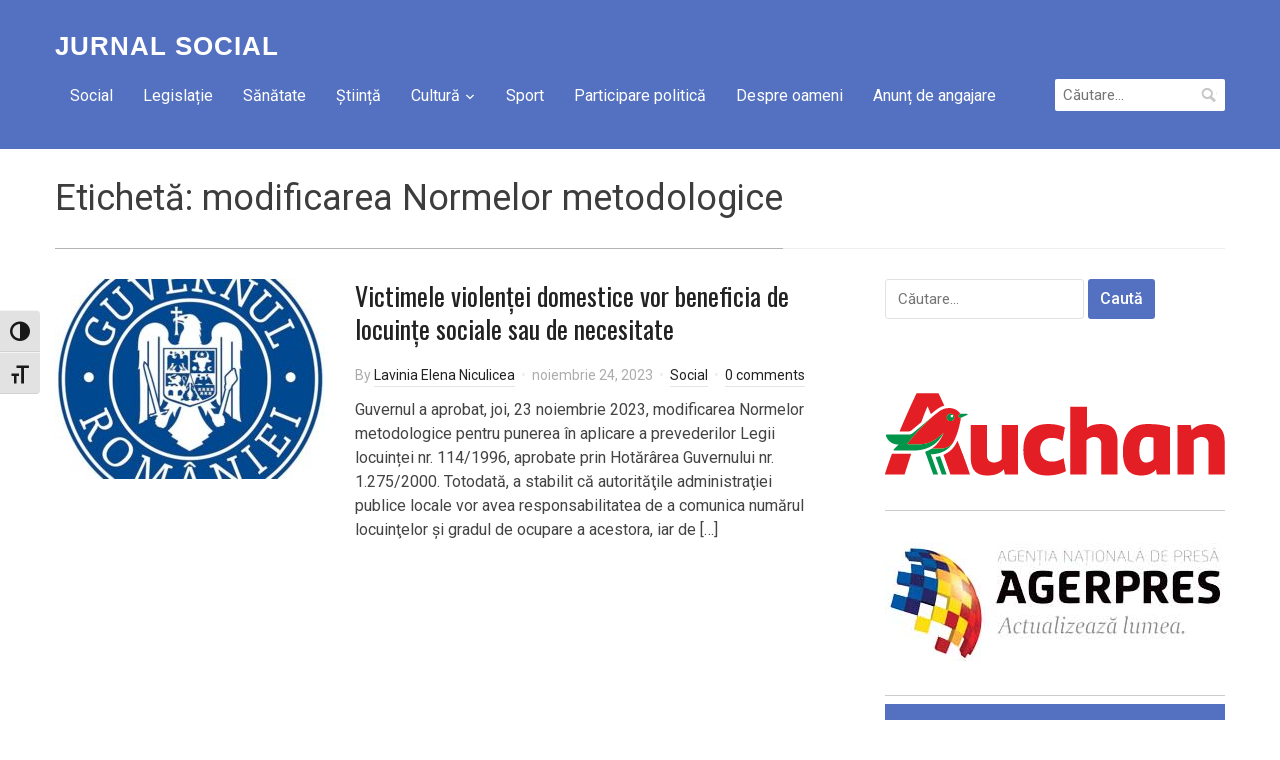

--- FILE ---
content_type: text/html
request_url: https://jurnal-social.ro/tag/modificarea-normelor-metodologice/
body_size: 12766
content:
<!DOCTYPE html>
<html lang="ro-RO">
<head>
    <meta charset="UTF-8">
    <meta name="viewport" content="width=device-width, initial-scale=1.0">
    <link rel="profile" href="http://gmpg.org/xfn/11">
    <link rel="pingback" href="https://jurnal-social.ro/xmlrpc.php">

    <meta name='robots' content='index, follow, max-image-preview:large, max-snippet:-1, max-video-preview:-1' />

	<!-- This site is optimized with the Yoast SEO plugin v26.8 - https://yoast.com/product/yoast-seo-wordpress/ -->
	<title>Arhive modificarea Normelor metodologice - Jurnal Social</title>
	<link rel="canonical" href="https://jurnal-social.ro/tag/modificarea-normelor-metodologice/" />
	<meta property="og:locale" content="ro_RO" />
	<meta property="og:type" content="article" />
	<meta property="og:title" content="Arhive modificarea Normelor metodologice - Jurnal Social" />
	<meta property="og:url" content="https://jurnal-social.ro/tag/modificarea-normelor-metodologice/" />
	<meta property="og:site_name" content="Jurnal Social" />
	<meta name="twitter:card" content="summary_large_image" />
	<script type="application/ld+json" class="yoast-schema-graph">{"@context":"https://schema.org","@graph":[{"@type":"CollectionPage","@id":"https://jurnal-social.ro/tag/modificarea-normelor-metodologice/","url":"https://jurnal-social.ro/tag/modificarea-normelor-metodologice/","name":"Arhive modificarea Normelor metodologice - Jurnal Social","isPartOf":{"@id":"https://jurnal-social.ro/#website"},"primaryImageOfPage":{"@id":"https://jurnal-social.ro/tag/modificarea-normelor-metodologice/#primaryimage"},"image":{"@id":"https://jurnal-social.ro/tag/modificarea-normelor-metodologice/#primaryimage"},"thumbnailUrl":"https://jurnal-social.ro/wp-content/uploads/2023/11/SIGLA_GUVERNULUI_ROMANIEI.jpg","breadcrumb":{"@id":"https://jurnal-social.ro/tag/modificarea-normelor-metodologice/#breadcrumb"},"inLanguage":"ro-RO"},{"@type":"ImageObject","inLanguage":"ro-RO","@id":"https://jurnal-social.ro/tag/modificarea-normelor-metodologice/#primaryimage","url":"https://jurnal-social.ro/wp-content/uploads/2023/11/SIGLA_GUVERNULUI_ROMANIEI.jpg","contentUrl":"https://jurnal-social.ro/wp-content/uploads/2023/11/SIGLA_GUVERNULUI_ROMANIEI.jpg","width":538,"height":538},{"@type":"BreadcrumbList","@id":"https://jurnal-social.ro/tag/modificarea-normelor-metodologice/#breadcrumb","itemListElement":[{"@type":"ListItem","position":1,"name":"Prima pagină","item":"https://jurnal-social.ro/"},{"@type":"ListItem","position":2,"name":"modificarea Normelor metodologice"}]},{"@type":"WebSite","@id":"https://jurnal-social.ro/#website","url":"https://jurnal-social.ro/","name":"Jurnal Social","description":"Publicația Consiliului Național al Dizabilității din România","potentialAction":[{"@type":"SearchAction","target":{"@type":"EntryPoint","urlTemplate":"https://jurnal-social.ro/?s={search_term_string}"},"query-input":{"@type":"PropertyValueSpecification","valueRequired":true,"valueName":"search_term_string"}}],"inLanguage":"ro-RO"}]}</script>
	<!-- / Yoast SEO plugin. -->


<link rel='dns-prefetch' href='//fonts.googleapis.com' />
<link rel="alternate" type="application/rss+xml" title="Jurnal Social &raquo; Flux" href="https://jurnal-social.ro/feed/" />
<link rel="alternate" type="application/rss+xml" title="Jurnal Social &raquo; Flux comentarii" href="https://jurnal-social.ro/comments/feed/" />
<link rel="alternate" type="application/rss+xml" title="Jurnal Social &raquo; Flux etichetă modificarea Normelor metodologice" href="https://jurnal-social.ro/tag/modificarea-normelor-metodologice/feed/" />
<style id='wp-img-auto-sizes-contain-inline-css' type='text/css'>
img:is([sizes=auto i],[sizes^="auto," i]){contain-intrinsic-size:3000px 1500px}
/*# sourceURL=wp-img-auto-sizes-contain-inline-css */
</style>
<link rel='stylesheet' id='dashicons-css' href='https://jurnal-social.ro/wp-includes/css/dashicons.min.css?ver=6.9' type='text/css' media='all' />
<link rel='stylesheet' id='post-views-counter-frontend-css' href='https://jurnal-social.ro/wp-content/plugins/post-views-counter/css/frontend.css?ver=1.7.3' type='text/css' media='all' />
<style id='wp-emoji-styles-inline-css' type='text/css'>

	img.wp-smiley, img.emoji {
		display: inline !important;
		border: none !important;
		box-shadow: none !important;
		height: 1em !important;
		width: 1em !important;
		margin: 0 0.07em !important;
		vertical-align: -0.1em !important;
		background: none !important;
		padding: 0 !important;
	}
/*# sourceURL=wp-emoji-styles-inline-css */
</style>
<style id='wp-block-library-inline-css' type='text/css'>
:root{--wp-block-synced-color:#7a00df;--wp-block-synced-color--rgb:122,0,223;--wp-bound-block-color:var(--wp-block-synced-color);--wp-editor-canvas-background:#ddd;--wp-admin-theme-color:#007cba;--wp-admin-theme-color--rgb:0,124,186;--wp-admin-theme-color-darker-10:#006ba1;--wp-admin-theme-color-darker-10--rgb:0,107,160.5;--wp-admin-theme-color-darker-20:#005a87;--wp-admin-theme-color-darker-20--rgb:0,90,135;--wp-admin-border-width-focus:2px}@media (min-resolution:192dpi){:root{--wp-admin-border-width-focus:1.5px}}.wp-element-button{cursor:pointer}:root .has-very-light-gray-background-color{background-color:#eee}:root .has-very-dark-gray-background-color{background-color:#313131}:root .has-very-light-gray-color{color:#eee}:root .has-very-dark-gray-color{color:#313131}:root .has-vivid-green-cyan-to-vivid-cyan-blue-gradient-background{background:linear-gradient(135deg,#00d084,#0693e3)}:root .has-purple-crush-gradient-background{background:linear-gradient(135deg,#34e2e4,#4721fb 50%,#ab1dfe)}:root .has-hazy-dawn-gradient-background{background:linear-gradient(135deg,#faaca8,#dad0ec)}:root .has-subdued-olive-gradient-background{background:linear-gradient(135deg,#fafae1,#67a671)}:root .has-atomic-cream-gradient-background{background:linear-gradient(135deg,#fdd79a,#004a59)}:root .has-nightshade-gradient-background{background:linear-gradient(135deg,#330968,#31cdcf)}:root .has-midnight-gradient-background{background:linear-gradient(135deg,#020381,#2874fc)}:root{--wp--preset--font-size--normal:16px;--wp--preset--font-size--huge:42px}.has-regular-font-size{font-size:1em}.has-larger-font-size{font-size:2.625em}.has-normal-font-size{font-size:var(--wp--preset--font-size--normal)}.has-huge-font-size{font-size:var(--wp--preset--font-size--huge)}.has-text-align-center{text-align:center}.has-text-align-left{text-align:left}.has-text-align-right{text-align:right}.has-fit-text{white-space:nowrap!important}#end-resizable-editor-section{display:none}.aligncenter{clear:both}.items-justified-left{justify-content:flex-start}.items-justified-center{justify-content:center}.items-justified-right{justify-content:flex-end}.items-justified-space-between{justify-content:space-between}.screen-reader-text{border:0;clip-path:inset(50%);height:1px;margin:-1px;overflow:hidden;padding:0;position:absolute;width:1px;word-wrap:normal!important}.screen-reader-text:focus{background-color:#ddd;clip-path:none;color:#444;display:block;font-size:1em;height:auto;left:5px;line-height:normal;padding:15px 23px 14px;text-decoration:none;top:5px;width:auto;z-index:100000}html :where(.has-border-color){border-style:solid}html :where([style*=border-top-color]){border-top-style:solid}html :where([style*=border-right-color]){border-right-style:solid}html :where([style*=border-bottom-color]){border-bottom-style:solid}html :where([style*=border-left-color]){border-left-style:solid}html :where([style*=border-width]){border-style:solid}html :where([style*=border-top-width]){border-top-style:solid}html :where([style*=border-right-width]){border-right-style:solid}html :where([style*=border-bottom-width]){border-bottom-style:solid}html :where([style*=border-left-width]){border-left-style:solid}html :where(img[class*=wp-image-]){height:auto;max-width:100%}:where(figure){margin:0 0 1em}html :where(.is-position-sticky){--wp-admin--admin-bar--position-offset:var(--wp-admin--admin-bar--height,0px)}@media screen and (max-width:600px){html :where(.is-position-sticky){--wp-admin--admin-bar--position-offset:0px}}

/*# sourceURL=wp-block-library-inline-css */
</style><style id='wp-block-paragraph-inline-css' type='text/css'>
.is-small-text{font-size:.875em}.is-regular-text{font-size:1em}.is-large-text{font-size:2.25em}.is-larger-text{font-size:3em}.has-drop-cap:not(:focus):first-letter{float:left;font-size:8.4em;font-style:normal;font-weight:100;line-height:.68;margin:.05em .1em 0 0;text-transform:uppercase}body.rtl .has-drop-cap:not(:focus):first-letter{float:none;margin-left:.1em}p.has-drop-cap.has-background{overflow:hidden}:root :where(p.has-background){padding:1.25em 2.375em}:where(p.has-text-color:not(.has-link-color)) a{color:inherit}p.has-text-align-left[style*="writing-mode:vertical-lr"],p.has-text-align-right[style*="writing-mode:vertical-rl"]{rotate:180deg}
/*# sourceURL=https://jurnal-social.ro/wp-includes/blocks/paragraph/style.min.css */
</style>
<style id='global-styles-inline-css' type='text/css'>
:root{--wp--preset--aspect-ratio--square: 1;--wp--preset--aspect-ratio--4-3: 4/3;--wp--preset--aspect-ratio--3-4: 3/4;--wp--preset--aspect-ratio--3-2: 3/2;--wp--preset--aspect-ratio--2-3: 2/3;--wp--preset--aspect-ratio--16-9: 16/9;--wp--preset--aspect-ratio--9-16: 9/16;--wp--preset--color--black: #000000;--wp--preset--color--cyan-bluish-gray: #abb8c3;--wp--preset--color--white: #ffffff;--wp--preset--color--pale-pink: #f78da7;--wp--preset--color--vivid-red: #cf2e2e;--wp--preset--color--luminous-vivid-orange: #ff6900;--wp--preset--color--luminous-vivid-amber: #fcb900;--wp--preset--color--light-green-cyan: #7bdcb5;--wp--preset--color--vivid-green-cyan: #00d084;--wp--preset--color--pale-cyan-blue: #8ed1fc;--wp--preset--color--vivid-cyan-blue: #0693e3;--wp--preset--color--vivid-purple: #9b51e0;--wp--preset--gradient--vivid-cyan-blue-to-vivid-purple: linear-gradient(135deg,rgb(6,147,227) 0%,rgb(155,81,224) 100%);--wp--preset--gradient--light-green-cyan-to-vivid-green-cyan: linear-gradient(135deg,rgb(122,220,180) 0%,rgb(0,208,130) 100%);--wp--preset--gradient--luminous-vivid-amber-to-luminous-vivid-orange: linear-gradient(135deg,rgb(252,185,0) 0%,rgb(255,105,0) 100%);--wp--preset--gradient--luminous-vivid-orange-to-vivid-red: linear-gradient(135deg,rgb(255,105,0) 0%,rgb(207,46,46) 100%);--wp--preset--gradient--very-light-gray-to-cyan-bluish-gray: linear-gradient(135deg,rgb(238,238,238) 0%,rgb(169,184,195) 100%);--wp--preset--gradient--cool-to-warm-spectrum: linear-gradient(135deg,rgb(74,234,220) 0%,rgb(151,120,209) 20%,rgb(207,42,186) 40%,rgb(238,44,130) 60%,rgb(251,105,98) 80%,rgb(254,248,76) 100%);--wp--preset--gradient--blush-light-purple: linear-gradient(135deg,rgb(255,206,236) 0%,rgb(152,150,240) 100%);--wp--preset--gradient--blush-bordeaux: linear-gradient(135deg,rgb(254,205,165) 0%,rgb(254,45,45) 50%,rgb(107,0,62) 100%);--wp--preset--gradient--luminous-dusk: linear-gradient(135deg,rgb(255,203,112) 0%,rgb(199,81,192) 50%,rgb(65,88,208) 100%);--wp--preset--gradient--pale-ocean: linear-gradient(135deg,rgb(255,245,203) 0%,rgb(182,227,212) 50%,rgb(51,167,181) 100%);--wp--preset--gradient--electric-grass: linear-gradient(135deg,rgb(202,248,128) 0%,rgb(113,206,126) 100%);--wp--preset--gradient--midnight: linear-gradient(135deg,rgb(2,3,129) 0%,rgb(40,116,252) 100%);--wp--preset--font-size--small: 13px;--wp--preset--font-size--medium: 20px;--wp--preset--font-size--large: 36px;--wp--preset--font-size--x-large: 42px;--wp--preset--spacing--20: 0.44rem;--wp--preset--spacing--30: 0.67rem;--wp--preset--spacing--40: 1rem;--wp--preset--spacing--50: 1.5rem;--wp--preset--spacing--60: 2.25rem;--wp--preset--spacing--70: 3.38rem;--wp--preset--spacing--80: 5.06rem;--wp--preset--shadow--natural: 6px 6px 9px rgba(0, 0, 0, 0.2);--wp--preset--shadow--deep: 12px 12px 50px rgba(0, 0, 0, 0.4);--wp--preset--shadow--sharp: 6px 6px 0px rgba(0, 0, 0, 0.2);--wp--preset--shadow--outlined: 6px 6px 0px -3px rgb(255, 255, 255), 6px 6px rgb(0, 0, 0);--wp--preset--shadow--crisp: 6px 6px 0px rgb(0, 0, 0);}:where(.is-layout-flex){gap: 0.5em;}:where(.is-layout-grid){gap: 0.5em;}body .is-layout-flex{display: flex;}.is-layout-flex{flex-wrap: wrap;align-items: center;}.is-layout-flex > :is(*, div){margin: 0;}body .is-layout-grid{display: grid;}.is-layout-grid > :is(*, div){margin: 0;}:where(.wp-block-columns.is-layout-flex){gap: 2em;}:where(.wp-block-columns.is-layout-grid){gap: 2em;}:where(.wp-block-post-template.is-layout-flex){gap: 1.25em;}:where(.wp-block-post-template.is-layout-grid){gap: 1.25em;}.has-black-color{color: var(--wp--preset--color--black) !important;}.has-cyan-bluish-gray-color{color: var(--wp--preset--color--cyan-bluish-gray) !important;}.has-white-color{color: var(--wp--preset--color--white) !important;}.has-pale-pink-color{color: var(--wp--preset--color--pale-pink) !important;}.has-vivid-red-color{color: var(--wp--preset--color--vivid-red) !important;}.has-luminous-vivid-orange-color{color: var(--wp--preset--color--luminous-vivid-orange) !important;}.has-luminous-vivid-amber-color{color: var(--wp--preset--color--luminous-vivid-amber) !important;}.has-light-green-cyan-color{color: var(--wp--preset--color--light-green-cyan) !important;}.has-vivid-green-cyan-color{color: var(--wp--preset--color--vivid-green-cyan) !important;}.has-pale-cyan-blue-color{color: var(--wp--preset--color--pale-cyan-blue) !important;}.has-vivid-cyan-blue-color{color: var(--wp--preset--color--vivid-cyan-blue) !important;}.has-vivid-purple-color{color: var(--wp--preset--color--vivid-purple) !important;}.has-black-background-color{background-color: var(--wp--preset--color--black) !important;}.has-cyan-bluish-gray-background-color{background-color: var(--wp--preset--color--cyan-bluish-gray) !important;}.has-white-background-color{background-color: var(--wp--preset--color--white) !important;}.has-pale-pink-background-color{background-color: var(--wp--preset--color--pale-pink) !important;}.has-vivid-red-background-color{background-color: var(--wp--preset--color--vivid-red) !important;}.has-luminous-vivid-orange-background-color{background-color: var(--wp--preset--color--luminous-vivid-orange) !important;}.has-luminous-vivid-amber-background-color{background-color: var(--wp--preset--color--luminous-vivid-amber) !important;}.has-light-green-cyan-background-color{background-color: var(--wp--preset--color--light-green-cyan) !important;}.has-vivid-green-cyan-background-color{background-color: var(--wp--preset--color--vivid-green-cyan) !important;}.has-pale-cyan-blue-background-color{background-color: var(--wp--preset--color--pale-cyan-blue) !important;}.has-vivid-cyan-blue-background-color{background-color: var(--wp--preset--color--vivid-cyan-blue) !important;}.has-vivid-purple-background-color{background-color: var(--wp--preset--color--vivid-purple) !important;}.has-black-border-color{border-color: var(--wp--preset--color--black) !important;}.has-cyan-bluish-gray-border-color{border-color: var(--wp--preset--color--cyan-bluish-gray) !important;}.has-white-border-color{border-color: var(--wp--preset--color--white) !important;}.has-pale-pink-border-color{border-color: var(--wp--preset--color--pale-pink) !important;}.has-vivid-red-border-color{border-color: var(--wp--preset--color--vivid-red) !important;}.has-luminous-vivid-orange-border-color{border-color: var(--wp--preset--color--luminous-vivid-orange) !important;}.has-luminous-vivid-amber-border-color{border-color: var(--wp--preset--color--luminous-vivid-amber) !important;}.has-light-green-cyan-border-color{border-color: var(--wp--preset--color--light-green-cyan) !important;}.has-vivid-green-cyan-border-color{border-color: var(--wp--preset--color--vivid-green-cyan) !important;}.has-pale-cyan-blue-border-color{border-color: var(--wp--preset--color--pale-cyan-blue) !important;}.has-vivid-cyan-blue-border-color{border-color: var(--wp--preset--color--vivid-cyan-blue) !important;}.has-vivid-purple-border-color{border-color: var(--wp--preset--color--vivid-purple) !important;}.has-vivid-cyan-blue-to-vivid-purple-gradient-background{background: var(--wp--preset--gradient--vivid-cyan-blue-to-vivid-purple) !important;}.has-light-green-cyan-to-vivid-green-cyan-gradient-background{background: var(--wp--preset--gradient--light-green-cyan-to-vivid-green-cyan) !important;}.has-luminous-vivid-amber-to-luminous-vivid-orange-gradient-background{background: var(--wp--preset--gradient--luminous-vivid-amber-to-luminous-vivid-orange) !important;}.has-luminous-vivid-orange-to-vivid-red-gradient-background{background: var(--wp--preset--gradient--luminous-vivid-orange-to-vivid-red) !important;}.has-very-light-gray-to-cyan-bluish-gray-gradient-background{background: var(--wp--preset--gradient--very-light-gray-to-cyan-bluish-gray) !important;}.has-cool-to-warm-spectrum-gradient-background{background: var(--wp--preset--gradient--cool-to-warm-spectrum) !important;}.has-blush-light-purple-gradient-background{background: var(--wp--preset--gradient--blush-light-purple) !important;}.has-blush-bordeaux-gradient-background{background: var(--wp--preset--gradient--blush-bordeaux) !important;}.has-luminous-dusk-gradient-background{background: var(--wp--preset--gradient--luminous-dusk) !important;}.has-pale-ocean-gradient-background{background: var(--wp--preset--gradient--pale-ocean) !important;}.has-electric-grass-gradient-background{background: var(--wp--preset--gradient--electric-grass) !important;}.has-midnight-gradient-background{background: var(--wp--preset--gradient--midnight) !important;}.has-small-font-size{font-size: var(--wp--preset--font-size--small) !important;}.has-medium-font-size{font-size: var(--wp--preset--font-size--medium) !important;}.has-large-font-size{font-size: var(--wp--preset--font-size--large) !important;}.has-x-large-font-size{font-size: var(--wp--preset--font-size--x-large) !important;}
/*# sourceURL=global-styles-inline-css */
</style>

<style id='classic-theme-styles-inline-css' type='text/css'>
/*! This file is auto-generated */
.wp-block-button__link{color:#fff;background-color:#32373c;border-radius:9999px;box-shadow:none;text-decoration:none;padding:calc(.667em + 2px) calc(1.333em + 2px);font-size:1.125em}.wp-block-file__button{background:#32373c;color:#fff;text-decoration:none}
/*# sourceURL=/wp-includes/css/classic-themes.min.css */
</style>
<link rel='stylesheet' id='easy-facebook-likebox-custom-fonts-css' href='https://jurnal-social.ro/wp-content/plugins/easy-facebook-likebox/frontend/assets/css/esf-custom-fonts.css?ver=6.9' type='text/css' media='all' />
<link rel='stylesheet' id='easy-facebook-likebox-popup-styles-css' href='https://jurnal-social.ro/wp-content/plugins/easy-facebook-likebox/facebook/frontend/assets/css/esf-free-popup.css?ver=6.7.2' type='text/css' media='all' />
<link rel='stylesheet' id='easy-facebook-likebox-frontend-css' href='https://jurnal-social.ro/wp-content/plugins/easy-facebook-likebox/facebook/frontend/assets/css/easy-facebook-likebox-frontend.css?ver=6.7.2' type='text/css' media='all' />
<link rel='stylesheet' id='easy-facebook-likebox-customizer-style-css' href='https://jurnal-social.ro/wp-admin/admin-ajax.php?action=easy-facebook-likebox-customizer-style&#038;ver=6.7.2' type='text/css' media='all' />
<link rel='stylesheet' id='mpfe_front_style-css' href='https://jurnal-social.ro/wp-content/plugins/music-player-for-elementor/css/mpfe-front-style.css?ver=2.4.5' type='text/css' media='all' />
<link rel='stylesheet' id='font-awesome-5.15.1-css' href='https://jurnal-social.ro/wp-content/plugins/music-player-for-elementor/assets/fontawesome-free-5.15.1/css/all.min.css?ver=5.15.1' type='text/css' media='all' />
<link rel='stylesheet' id='ui-font-css' href='https://jurnal-social.ro/wp-content/plugins/wp-accessibility/toolbar/fonts/css/a11y-toolbar.css?ver=2.3.1' type='text/css' media='all' />
<link rel='stylesheet' id='wpa-toolbar-css' href='https://jurnal-social.ro/wp-content/plugins/wp-accessibility/toolbar/css/a11y.css?ver=2.3.1' type='text/css' media='all' />
<link rel='stylesheet' id='ui-fontsize.css-css' href='https://jurnal-social.ro/wp-content/plugins/wp-accessibility/toolbar/css/a11y-fontsize.css?ver=2.3.1' type='text/css' media='all' />
<style id='ui-fontsize.css-inline-css' type='text/css'>
html { --wpa-font-size: clamp( 24px, 1.5rem, 36px ); --wpa-h1-size : clamp( 48px, 3rem, 72px ); --wpa-h2-size : clamp( 40px, 2.5rem, 60px ); --wpa-h3-size : clamp( 32px, 2rem, 48px ); --wpa-h4-size : clamp( 28px, 1.75rem, 42px ); --wpa-sub-list-size: 1.1em; --wpa-sub-sub-list-size: 1em; } 
/*# sourceURL=ui-fontsize.css-inline-css */
</style>
<link rel='stylesheet' id='wpa-style-css' href='https://jurnal-social.ro/wp-content/plugins/wp-accessibility/css/wpa-style.css?ver=2.3.1' type='text/css' media='all' />
<style id='wpa-style-inline-css' type='text/css'>
:root { --admin-bar-top : 7px; }
/*# sourceURL=wpa-style-inline-css */
</style>
<link rel='stylesheet' id='zoom-theme-utils-css-css' href='https://jurnal-social.ro/wp-content/themes/compass/functions/wpzoom/assets/css/theme-utils.css?ver=6.9' type='text/css' media='all' />
<link rel='stylesheet' id='compass-google-fonts-css' href='//fonts.googleapis.com/css?family=Roboto%3Aregular%2Citalic%2C700%7COswald%3Aregular%2C700%26subset%3Dlatin%2C&#038;ver=6.9' type='text/css' media='all' />
<link rel='stylesheet' id='compass-style-css' href='https://jurnal-social.ro/wp-content/themes/compass/style.css?ver=1.2.3' type='text/css' media='all' />
<link rel='stylesheet' id='media-queries-css' href='https://jurnal-social.ro/wp-content/themes/compass/css/media-queries.css?ver=1.2.3' type='text/css' media='all' />
<link rel='stylesheet' id='compass-google-font-default-css' href='//fonts.googleapis.com/css?family=Oswald%3A400%2C700%7CRoboto%3A400%2C500%2C400italic%2C500italic%2C700%2C700italic&#038;subset=cyrillic%2Clatin%2Cgreek&#038;display=swap&#038;ver=6.9' type='text/css' media='all' />
<link rel='stylesheet' id='wpzoom-social-icons-socicon-css' href='https://jurnal-social.ro/wp-content/plugins/social-icons-widget-by-wpzoom/assets/css/wpzoom-socicon.css?ver=1769529893' type='text/css' media='all' />
<link rel='stylesheet' id='wpzoom-social-icons-genericons-css' href='https://jurnal-social.ro/wp-content/plugins/social-icons-widget-by-wpzoom/assets/css/genericons.css?ver=1769529893' type='text/css' media='all' />
<link rel='stylesheet' id='wpzoom-social-icons-academicons-css' href='https://jurnal-social.ro/wp-content/plugins/social-icons-widget-by-wpzoom/assets/css/academicons.min.css?ver=1769529893' type='text/css' media='all' />
<link rel='stylesheet' id='wpzoom-social-icons-font-awesome-3-css' href='https://jurnal-social.ro/wp-content/plugins/social-icons-widget-by-wpzoom/assets/css/font-awesome-3.min.css?ver=1769529893' type='text/css' media='all' />
<link rel='stylesheet' id='wpzoom-social-icons-styles-css' href='https://jurnal-social.ro/wp-content/plugins/social-icons-widget-by-wpzoom/assets/css/wpzoom-social-icons-styles.css?ver=1769529893' type='text/css' media='all' />
<link rel='stylesheet' id='wpzoom-forms-css-frontend-formblock-css' href='https://jurnal-social.ro/wp-content/plugins/wpzoom-forms/build/form-block/frontend/style.css?ver=1.3.4' type='text/css' media='all' />
<link rel='stylesheet' id='esf-custom-fonts-css' href='https://jurnal-social.ro/wp-content/plugins/easy-facebook-likebox/frontend/assets/css/esf-custom-fonts.css?ver=6.9' type='text/css' media='all' />
<link rel='stylesheet' id='esf-insta-frontend-css' href='https://jurnal-social.ro/wp-content/plugins/easy-facebook-likebox//instagram/frontend/assets/css/esf-insta-frontend.css?ver=6.9' type='text/css' media='all' />
<link rel='stylesheet' id='esf-insta-customizer-style-css' href='https://jurnal-social.ro/wp-admin/admin-ajax.php?action=esf-insta-customizer-style&#038;ver=6.9' type='text/css' media='all' />
<link rel='stylesheet' id='__EPYT__style-css' href='https://jurnal-social.ro/wp-content/plugins/youtube-embed-plus/styles/ytprefs.min.css?ver=14.2.4' type='text/css' media='all' />
<style id='__EPYT__style-inline-css' type='text/css'>

                .epyt-gallery-thumb {
                        width: 33.333%;
                }
                
/*# sourceURL=__EPYT__style-inline-css */
</style>
<link rel='preload' as='font'  id='wpzoom-social-icons-font-academicons-woff2-css' href='https://jurnal-social.ro/wp-content/plugins/social-icons-widget-by-wpzoom/assets/font/academicons.woff2?v=1.9.2'  type='font/woff2' crossorigin />
<link rel='preload' as='font'  id='wpzoom-social-icons-font-fontawesome-3-woff2-css' href='https://jurnal-social.ro/wp-content/plugins/social-icons-widget-by-wpzoom/assets/font/fontawesome-webfont.woff2?v=4.7.0'  type='font/woff2' crossorigin />
<link rel='preload' as='font'  id='wpzoom-social-icons-font-genericons-woff-css' href='https://jurnal-social.ro/wp-content/plugins/social-icons-widget-by-wpzoom/assets/font/Genericons.woff'  type='font/woff' crossorigin />
<link rel='preload' as='font'  id='wpzoom-social-icons-font-socicon-woff2-css' href='https://jurnal-social.ro/wp-content/plugins/social-icons-widget-by-wpzoom/assets/font/socicon.woff2?v=4.5.5'  type='font/woff2' crossorigin />
<script type="text/javascript" src="https://jurnal-social.ro/wp-includes/js/jquery/jquery.min.js?ver=3.7.1" id="jquery-core-js"></script>
<script type="text/javascript" src="https://jurnal-social.ro/wp-includes/js/jquery/jquery-migrate.min.js?ver=3.4.1" id="jquery-migrate-js"></script>
<script type="text/javascript" src="https://jurnal-social.ro/wp-content/plugins/easy-facebook-likebox/facebook/frontend/assets/js/esf-free-popup.min.js?ver=6.7.2" id="easy-facebook-likebox-popup-script-js"></script>
<script type="text/javascript" id="easy-facebook-likebox-public-script-js-extra">
/* <![CDATA[ */
var public_ajax = {"ajax_url":"https://jurnal-social.ro/wp-admin/admin-ajax.php","efbl_is_fb_pro":""};
//# sourceURL=easy-facebook-likebox-public-script-js-extra
/* ]]> */
</script>
<script type="text/javascript" src="https://jurnal-social.ro/wp-content/plugins/easy-facebook-likebox/facebook/frontend/assets/js/public.js?ver=6.7.2" id="easy-facebook-likebox-public-script-js"></script>
<script type="text/javascript" src="https://jurnal-social.ro/wp-content/plugins/easy-facebook-likebox/frontend/assets/js/imagesloaded.pkgd.min.js?ver=6.9" id="imagesloaded.pkgd.min-js"></script>
<script type="text/javascript" id="esf-insta-public-js-extra">
/* <![CDATA[ */
var esf_insta = {"ajax_url":"https://jurnal-social.ro/wp-admin/admin-ajax.php","version":"free","nonce":"2bdc2f3378"};
//# sourceURL=esf-insta-public-js-extra
/* ]]> */
</script>
<script type="text/javascript" src="https://jurnal-social.ro/wp-content/plugins/easy-facebook-likebox//instagram/frontend/assets/js/esf-insta-public.js?ver=1" id="esf-insta-public-js"></script>
<script type="text/javascript" id="__ytprefs__-js-extra">
/* <![CDATA[ */
var _EPYT_ = {"ajaxurl":"https://jurnal-social.ro/wp-admin/admin-ajax.php","security":"be5f3b3bbb","gallery_scrolloffset":"20","eppathtoscripts":"https://jurnal-social.ro/wp-content/plugins/youtube-embed-plus/scripts/","eppath":"https://jurnal-social.ro/wp-content/plugins/youtube-embed-plus/","epresponsiveselector":"[\"iframe.__youtube_prefs_widget__\"]","epdovol":"1","version":"14.2.4","evselector":"iframe.__youtube_prefs__[src], iframe[src*=\"youtube.com/embed/\"], iframe[src*=\"youtube-nocookie.com/embed/\"]","ajax_compat":"","maxres_facade":"eager","ytapi_load":"light","pause_others":"","stopMobileBuffer":"1","facade_mode":"","not_live_on_channel":""};
//# sourceURL=__ytprefs__-js-extra
/* ]]> */
</script>
<script type="text/javascript" src="https://jurnal-social.ro/wp-content/plugins/youtube-embed-plus/scripts/ytprefs.min.js?ver=14.2.4" id="__ytprefs__-js"></script>
<link rel="https://api.w.org/" href="https://jurnal-social.ro/wp-json/" /><link rel="alternate" title="JSON" type="application/json" href="https://jurnal-social.ro/wp-json/wp/v2/tags/4504" /><link rel="EditURI" type="application/rsd+xml" title="RSD" href="https://jurnal-social.ro/xmlrpc.php?rsd" />
<meta name="generator" content="WordPress 6.9" />
<!-- WPZOOM Theme / Framework -->
<meta name="generator" content="Compass 1.2.3" />
<meta name="generator" content="WPZOOM Framework 1.9.23" />

<!-- Begin Theme Custom CSS -->
<style type="text/css" id="compass-custom-css">
.slides > li h3,.slides > li h3 a{font-size:24px;}
</style>
<!-- End Theme Custom CSS -->
</head>
<body class="archive tag tag-modificarea-normelor-metodologice tag-4504 wp-theme-compass">

<div class="page-wrap">

    <header class="site-header">
        <nav class="navbar" role="navigation">
            <div class="inner-wrap">

                <div class="navbar-brand">
                    <h1>
                    <a href="https://jurnal-social.ro" title="Publicația Consiliului Național al Dizabilității din România">

                        Jurnal Social
                    </a>

                    </h1>
                </div><!-- .navbar-brand -->


                <nav class="main-navbar" role="navigation">

                    <div class="navbar-header">
                        
                           <a class="navbar-toggle" href="#menu-main-slide">
                               <span class="icon-bar"></span>
                               <span class="icon-bar"></span>
                               <span class="icon-bar"></span>
                           </a>


                           <div id="menu-main-slide" class="menu-menu-1-container"><ul id="menu-menu-1" class="menu"><li id="menu-item-29" class="menu-item menu-item-type-taxonomy menu-item-object-category menu-item-29"><a href="https://jurnal-social.ro/category/social/">Social</a></li>
<li id="menu-item-30" class="menu-item menu-item-type-taxonomy menu-item-object-category menu-item-30"><a href="https://jurnal-social.ro/category/legislatie/">Legislație</a></li>
<li id="menu-item-31" class="menu-item menu-item-type-taxonomy menu-item-object-category menu-item-31"><a href="https://jurnal-social.ro/category/sanatate/">Sănătate</a></li>
<li id="menu-item-100" class="menu-item menu-item-type-taxonomy menu-item-object-category menu-item-100"><a href="https://jurnal-social.ro/category/stiinta/">Știință</a></li>
<li id="menu-item-103" class="menu-item menu-item-type-taxonomy menu-item-object-category menu-item-has-children menu-item-103"><a href="https://jurnal-social.ro/category/cultura/">Cultură</a>
<ul class="sub-menu">
	<li id="menu-item-104" class="menu-item menu-item-type-taxonomy menu-item-object-category menu-item-104"><a href="https://jurnal-social.ro/category/religie/">Religie</a></li>
</ul>
</li>
<li id="menu-item-123" class="menu-item menu-item-type-taxonomy menu-item-object-category menu-item-123"><a href="https://jurnal-social.ro/category/sport/">Sport</a></li>
<li id="menu-item-15158" class="menu-item menu-item-type-taxonomy menu-item-object-category menu-item-15158"><a href="https://jurnal-social.ro/category/participare-politica/">Participare politică</a></li>
<li id="menu-item-793" class="menu-item menu-item-type-taxonomy menu-item-object-category menu-item-793"><a href="https://jurnal-social.ro/category/despre-oameni/">Despre oameni</a></li>
<li id="menu-item-101" class="menu-item menu-item-type-taxonomy menu-item-object-category menu-item-101"><a href="https://jurnal-social.ro/category/utile/">Anunț de angajare</a></li>
</ul></div>
                    </div>


                    <div id="navbar-main">

                        <div class="menu-menu-1-container"><ul id="menu-menu-2" class="nav navbar-nav dropdown sf-menu"><li class="menu-item menu-item-type-taxonomy menu-item-object-category menu-item-29"><a href="https://jurnal-social.ro/category/social/">Social</a></li>
<li class="menu-item menu-item-type-taxonomy menu-item-object-category menu-item-30"><a href="https://jurnal-social.ro/category/legislatie/">Legislație</a></li>
<li class="menu-item menu-item-type-taxonomy menu-item-object-category menu-item-31"><a href="https://jurnal-social.ro/category/sanatate/">Sănătate</a></li>
<li class="menu-item menu-item-type-taxonomy menu-item-object-category menu-item-100"><a href="https://jurnal-social.ro/category/stiinta/">Știință</a></li>
<li class="menu-item menu-item-type-taxonomy menu-item-object-category menu-item-has-children menu-item-103"><a href="https://jurnal-social.ro/category/cultura/">Cultură</a>
<ul class="sub-menu">
	<li class="menu-item menu-item-type-taxonomy menu-item-object-category menu-item-104"><a href="https://jurnal-social.ro/category/religie/">Religie</a></li>
</ul>
</li>
<li class="menu-item menu-item-type-taxonomy menu-item-object-category menu-item-123"><a href="https://jurnal-social.ro/category/sport/">Sport</a></li>
<li class="menu-item menu-item-type-taxonomy menu-item-object-category menu-item-15158"><a href="https://jurnal-social.ro/category/participare-politica/">Participare politică</a></li>
<li class="menu-item menu-item-type-taxonomy menu-item-object-category menu-item-793"><a href="https://jurnal-social.ro/category/despre-oameni/">Despre oameni</a></li>
<li class="menu-item menu-item-type-taxonomy menu-item-object-category menu-item-101"><a href="https://jurnal-social.ro/category/utile/">Anunț de angajare</a></li>
</ul></div>
                    </div><!-- #navbar-main -->

                </nav><!-- .navbar -->

                                    <form role="search" method="get" class="search-form" action="https://jurnal-social.ro/">
				<label>
					<span class="screen-reader-text">Caută după:</span>
					<input type="search" class="search-field" placeholder="Căutare&hellip;" value="" name="s" />
				</label>
				<input type="submit" class="search-submit" value="Caută" />
			</form>                
                <div class="clear"></div>

            </div>
        </nav><!-- .navbar -->
    </header><!-- .site-header -->

    
        

    
<main id="main" class="site-main" role="main">

    <h2 class="section-title"><span>Etichetă: <span>modificarea Normelor metodologice</span></span></h2>
    <section class="recent-posts">

        
            <div id="recent-posts" class="clearfix">

                
                    <article id="post-18335" class="post-18335 post type-post status-publish format-standard has-post-thumbnail hentry category-social tag-aplicare-a-prevederilor-legii-locuintei tag-combaterea-riscului-de-excluziune-sociala tag-locuintele-sociale-sau-de-necesitate tag-modificarea-normelor-metodologice tag-persoane-cu-handicap tag-victimele-violentei-domestice">

                <div class="post-thumb"><a href="https://jurnal-social.ro/victimele-violentei-domestice-vor-beneficia-de-locuinte-sociale-sau-de-necesitate/" title="Victimele violenţei domestice vor beneficia de locuințe sociale sau de necesitate">
                <img width="270" height="200" src="https://jurnal-social.ro/wp-content/uploads/2023/11/SIGLA_GUVERNULUI_ROMANIEI-270x200.jpg" class="attachment-loop size-loop wp-post-image" alt="" decoding="async" fetchpriority="high" srcset="https://jurnal-social.ro/wp-content/uploads/2023/11/SIGLA_GUVERNULUI_ROMANIEI-270x200.jpg 270w, https://jurnal-social.ro/wp-content/uploads/2023/11/SIGLA_GUVERNULUI_ROMANIEI-538x400.jpg 538w" sizes="(max-width: 270px) 100vw, 270px" />            </a></div>
        
    <section class="entry-body">
        <header class="entry-header">
            <h3 class="entry-title"><a href="https://jurnal-social.ro/victimele-violentei-domestice-vor-beneficia-de-locuinte-sociale-sau-de-necesitate/" rel="bookmark">Victimele violenţei domestice vor beneficia de locuințe sociale sau de necesitate</a></h3>        </header>

        <div class="entry-meta">
            <span class="entry-author">By <a href="https://jurnal-social.ro/author/lavinia/" title="Articole de Lavinia Elena Niculicea" rel="author">Lavinia Elena Niculicea</a></span>            <span class="entry-date"><time class="entry-date" datetime="2023-11-24T13:49:48+03:00">noiembrie 24, 2023</time></span>            <span class="cat-links"><a href="https://jurnal-social.ro/category/social/" rel="category tag">Social</a></span>            <span class="comments-link"><a href="https://jurnal-social.ro/victimele-violentei-domestice-vor-beneficia-de-locuinte-sociale-sau-de-necesitate/#respond">0 comments</a></span>

                    </div>

        <div class="entry-content">
            <p>Guvernul a aprobat, joi, 23 noiembrie 2023, modificarea Normelor metodologice pentru punerea în aplicare a prevederilor Legii locuinței nr. 114/1996, aprobate prin Hotărârea Guvernului nr. 1.275/2000. Totodată, a stabilit că autorităţile administraţiei publice locale vor avea responsabilitatea de a comunica numărul locuinţelor şi gradul de ocupare a acestora, iar de [&hellip;]</p>
        </div>
    </section>

    <div class="clearfix"></div>
</article><!-- #post-## -->
                
            </div>

            <div class="navigation"></div>
        
    </section><!-- .recent-posts -->

    
<div id="sidebar" class="site-sidebar">

    <div class="widget widget_search" id="search-2"><form role="search" method="get" class="search-form" action="https://jurnal-social.ro/">
				<label>
					<span class="screen-reader-text">Caută după:</span>
					<input type="search" class="search-field" placeholder="Căutare&hellip;" value="" name="s" />
				</label>
				<input type="submit" class="search-submit" value="Caută" />
			</form><div class="clear"></div></div><div class="widget widget_text" id="text-5">			<div class="textwidget"><div><a title="Auchan" href="https://www.auchan.ro/" target="_new"><br />
<img decoding="async" src="//jurnal-social.ro/wp-content/uploads/2025/03/auchant.png" alt="spatiu publicitar" /><br />
</a></div>
<p>&nbsp;</p>
<hr />
<div><a title="Agerpres" href="https://www.agerpres.ro/" target="_news"><br />
<img decoding="async" src="https://jurnal-social.ro//wp-content/uploads/2017/11/agerpres-logo_simplu-ro-tag.jpg" alt="spatiu publicitar" /><br />
</a></div>
<p>&nbsp;</p>
<hr />
<div><img decoding="async" src="https://dummyimage.com/340x120/5470c0/f7edf7.png?text=340x120" alt="340x120" /></div>
<p>&nbsp;</p>
</div>
		<div class="clear"></div></div><div class="widget feature-posts" id="wpzoom-feature-posts-2"><h3 class="title"><span>Articole recente</span></h3><ul class="feature-posts-list"><li><div class="post-thumb"><a href="https://jurnal-social.ro/dincolo-de-tacere-premiera-nationala-de-teatru-incluziv-la-arcub/"><img src="https://jurnal-social.ro/wp-content/uploads/2026/01/WhatsApp-Image-2026-01-27-at-16.18.34-e1769523565866-90x75.jpeg" height="75" width="90" alt="„Dincolo de tăcere”, premieră națională de teatru incluziv la ARCUB" /></a></div><h3><a href="https://jurnal-social.ro/dincolo-de-tacere-premiera-nationala-de-teatru-incluziv-la-arcub/">„Dincolo de tăcere”, premieră națională de teatru incluziv la ARCUB</a></h3><br /><small>ianuarie 27, 2026</small> <br /><div class="clear"></div></li><li><div class="post-thumb"><a href="https://jurnal-social.ro/dezbatere-publica-privind-un-proiect-de-lege-cu-impact-direct-asupra-persoanelor-cu-dizabilitati/"><img src="https://jurnal-social.ro/wp-content/uploads/2026/01/Captura-de-ecran-2026-01-21-121952.jpg-e1769079149890-90x75.jpeg" height="75" width="90" alt="Dezbatere publică privind un proiect de lege cu impact direct asupra persoanelor cu dizabilități" /></a></div><h3><a href="https://jurnal-social.ro/dezbatere-publica-privind-un-proiect-de-lege-cu-impact-direct-asupra-persoanelor-cu-dizabilitati/">Dezbatere publică privind un proiect de lege cu impact direct asupra persoanelor cu dizabilități</a></h3><br /><small>ianuarie 22, 2026</small> <br /><div class="clear"></div></li><li><div class="post-thumb"><a href="https://jurnal-social.ro/pozitia-consiliului-national-al-dizabilitatii-din-romania-privind-introducerea-executarii-silite-a-indemnizatiei-persoanei-cu-handicap-grav/"><img src="https://jurnal-social.ro/wp-content/uploads/2024/09/SIGLA-CNDR-JPG-1-90x75.jpg" height="75" width="90" alt="Poziția Consiliului Național al Dizabilității din România privind introducerea executării silite a indemnizației persoanei cu handicap grav" /></a></div><h3><a href="https://jurnal-social.ro/pozitia-consiliului-national-al-dizabilitatii-din-romania-privind-introducerea-executarii-silite-a-indemnizatiei-persoanei-cu-handicap-grav/">Poziția Consiliului Național al Dizabilității din România privind introducerea executării silite a indemnizației persoanei cu handicap grav</a></h3><br /><small>ianuarie 20, 2026</small> <br /><div class="clear"></div></li><li><div class="post-thumb"><a href="https://jurnal-social.ro/scutirile-de-impozit-pentru-persoanele-cu-dizabilitati-nu-mai-sunt-garantate-cndr-protectia-devine-discretionara-si-inegala-nu-bazata-pe-drepturi/"><img src="https://jurnal-social.ro/wp-content/uploads/2024/09/SIGLA-CNDR-JPG-1-90x75.jpg" height="75" width="90" alt="Scutirile de impozit pentru persoanele cu dizabilități nu mai sunt garantate. CNDR: „Protecția devine discreționară și inegală, nu bazată pe drepturi”" /></a></div><h3><a href="https://jurnal-social.ro/scutirile-de-impozit-pentru-persoanele-cu-dizabilitati-nu-mai-sunt-garantate-cndr-protectia-devine-discretionara-si-inegala-nu-bazata-pe-drepturi/">Scutirile de impozit pentru persoanele cu dizabilități nu mai sunt garantate. CNDR: „Protecția devine discreționară și inegală, nu bazată pe drepturi”</a></h3><br /><small>ianuarie 14, 2026</small> <br /><div class="clear"></div></li><li><div class="post-thumb"><a href="https://jurnal-social.ro/modificari-legislative-importante-privind-regulile-de-acordare-a-facilitatilor-de-transport-destinate-persoanelor-cu-dizabilitati/"><img src="https://jurnal-social.ro/wp-content/uploads/2024/08/persoane-cu-dizabilitati-e1722603838938-90x75.jpeg" height="75" width="90" alt="Modificări legislative importante privind regulile de acordare a facilităților de transport destinate persoanelor cu dizabilități" /></a></div><h3><a href="https://jurnal-social.ro/modificari-legislative-importante-privind-regulile-de-acordare-a-facilitatilor-de-transport-destinate-persoanelor-cu-dizabilitati/">Modificări legislative importante privind regulile de acordare a facilităților de transport destinate persoanelor cu dizabilități</a></h3><br /><small>ianuarie 13, 2026</small> <br /><div class="clear"></div></li></ul><div class="clear"></div><div class="clear"></div></div><div class="widget widget_categories" id="categories-2"><h3 class="title"><span>Categorii</span></h3>
			<ul>
					<li class="cat-item cat-item-5"><a href="https://jurnal-social.ro/category/cultura/">Cultura</a>
</li>
	<li class="cat-item cat-item-255"><a href="https://jurnal-social.ro/category/despre-oameni/">Despre oameni</a>
</li>
	<li class="cat-item cat-item-7"><a href="https://jurnal-social.ro/category/diverse/">Diverse</a>
</li>
	<li class="cat-item cat-item-15"><a href="https://jurnal-social.ro/category/legislatie/">Legislatie</a>
</li>
	<li class="cat-item cat-item-3903"><a href="https://jurnal-social.ro/category/participare-politica/">Participare politică</a>
</li>
	<li class="cat-item cat-item-8"><a href="https://jurnal-social.ro/category/religie/">Religie</a>
</li>
	<li class="cat-item cat-item-2"><a href="https://jurnal-social.ro/category/sanatate/">Sanatate</a>
</li>
	<li class="cat-item cat-item-3"><a href="https://jurnal-social.ro/category/social/">Social</a>
</li>
	<li class="cat-item cat-item-46"><a href="https://jurnal-social.ro/category/sport/">Sport</a>
</li>
	<li class="cat-item cat-item-4"><a href="https://jurnal-social.ro/category/stiinta/">Stiinta</a>
</li>
	<li class="cat-item cat-item-1"><a href="https://jurnal-social.ro/category/uncategorized/">Uncategorized</a>
</li>
	<li class="cat-item cat-item-6"><a href="https://jurnal-social.ro/category/utile/">Utile</a>
</li>
			</ul>

			<div class="clear"></div></div><div class="widget widget_archive" id="archives-2"><h3 class="title"><span>Arhive</span></h3>
			<ul>
					<li><a href='https://jurnal-social.ro/2026/01/'>ianuarie 2026</a></li>
	<li><a href='https://jurnal-social.ro/2025/12/'>decembrie 2025</a></li>
	<li><a href='https://jurnal-social.ro/2025/11/'>noiembrie 2025</a></li>
	<li><a href='https://jurnal-social.ro/2025/10/'>octombrie 2025</a></li>
	<li><a href='https://jurnal-social.ro/2025/09/'>septembrie 2025</a></li>
	<li><a href='https://jurnal-social.ro/2025/08/'>august 2025</a></li>
	<li><a href='https://jurnal-social.ro/2025/07/'>iulie 2025</a></li>
	<li><a href='https://jurnal-social.ro/2025/06/'>iunie 2025</a></li>
	<li><a href='https://jurnal-social.ro/2025/05/'>mai 2025</a></li>
	<li><a href='https://jurnal-social.ro/2025/04/'>aprilie 2025</a></li>
	<li><a href='https://jurnal-social.ro/2025/03/'>martie 2025</a></li>
	<li><a href='https://jurnal-social.ro/2025/02/'>februarie 2025</a></li>
	<li><a href='https://jurnal-social.ro/2025/01/'>ianuarie 2025</a></li>
	<li><a href='https://jurnal-social.ro/2024/12/'>decembrie 2024</a></li>
	<li><a href='https://jurnal-social.ro/2024/11/'>noiembrie 2024</a></li>
	<li><a href='https://jurnal-social.ro/2024/10/'>octombrie 2024</a></li>
	<li><a href='https://jurnal-social.ro/2024/09/'>septembrie 2024</a></li>
	<li><a href='https://jurnal-social.ro/2024/08/'>august 2024</a></li>
	<li><a href='https://jurnal-social.ro/2024/07/'>iulie 2024</a></li>
	<li><a href='https://jurnal-social.ro/2024/06/'>iunie 2024</a></li>
	<li><a href='https://jurnal-social.ro/2024/05/'>mai 2024</a></li>
	<li><a href='https://jurnal-social.ro/2024/04/'>aprilie 2024</a></li>
	<li><a href='https://jurnal-social.ro/2024/03/'>martie 2024</a></li>
	<li><a href='https://jurnal-social.ro/2024/02/'>februarie 2024</a></li>
	<li><a href='https://jurnal-social.ro/2024/01/'>ianuarie 2024</a></li>
	<li><a href='https://jurnal-social.ro/2023/12/'>decembrie 2023</a></li>
	<li><a href='https://jurnal-social.ro/2023/11/'>noiembrie 2023</a></li>
	<li><a href='https://jurnal-social.ro/2023/10/'>octombrie 2023</a></li>
	<li><a href='https://jurnal-social.ro/2023/09/'>septembrie 2023</a></li>
	<li><a href='https://jurnal-social.ro/2023/08/'>august 2023</a></li>
	<li><a href='https://jurnal-social.ro/2023/07/'>iulie 2023</a></li>
	<li><a href='https://jurnal-social.ro/2023/06/'>iunie 2023</a></li>
	<li><a href='https://jurnal-social.ro/2023/05/'>mai 2023</a></li>
	<li><a href='https://jurnal-social.ro/2023/04/'>aprilie 2023</a></li>
	<li><a href='https://jurnal-social.ro/2023/03/'>martie 2023</a></li>
	<li><a href='https://jurnal-social.ro/2023/02/'>februarie 2023</a></li>
	<li><a href='https://jurnal-social.ro/2023/01/'>ianuarie 2023</a></li>
	<li><a href='https://jurnal-social.ro/2022/12/'>decembrie 2022</a></li>
	<li><a href='https://jurnal-social.ro/2022/11/'>noiembrie 2022</a></li>
	<li><a href='https://jurnal-social.ro/2022/10/'>octombrie 2022</a></li>
	<li><a href='https://jurnal-social.ro/2022/09/'>septembrie 2022</a></li>
	<li><a href='https://jurnal-social.ro/2022/08/'>august 2022</a></li>
	<li><a href='https://jurnal-social.ro/2022/07/'>iulie 2022</a></li>
	<li><a href='https://jurnal-social.ro/2022/06/'>iunie 2022</a></li>
	<li><a href='https://jurnal-social.ro/2022/05/'>mai 2022</a></li>
	<li><a href='https://jurnal-social.ro/2022/04/'>aprilie 2022</a></li>
	<li><a href='https://jurnal-social.ro/2022/03/'>martie 2022</a></li>
	<li><a href='https://jurnal-social.ro/2022/02/'>februarie 2022</a></li>
	<li><a href='https://jurnal-social.ro/2022/01/'>ianuarie 2022</a></li>
	<li><a href='https://jurnal-social.ro/2021/12/'>decembrie 2021</a></li>
	<li><a href='https://jurnal-social.ro/2021/11/'>noiembrie 2021</a></li>
	<li><a href='https://jurnal-social.ro/2021/10/'>octombrie 2021</a></li>
	<li><a href='https://jurnal-social.ro/2021/09/'>septembrie 2021</a></li>
	<li><a href='https://jurnal-social.ro/2021/08/'>august 2021</a></li>
	<li><a href='https://jurnal-social.ro/2021/07/'>iulie 2021</a></li>
	<li><a href='https://jurnal-social.ro/2021/06/'>iunie 2021</a></li>
	<li><a href='https://jurnal-social.ro/2021/05/'>mai 2021</a></li>
	<li><a href='https://jurnal-social.ro/2021/04/'>aprilie 2021</a></li>
	<li><a href='https://jurnal-social.ro/2021/03/'>martie 2021</a></li>
	<li><a href='https://jurnal-social.ro/2021/02/'>februarie 2021</a></li>
	<li><a href='https://jurnal-social.ro/2021/01/'>ianuarie 2021</a></li>
	<li><a href='https://jurnal-social.ro/2020/12/'>decembrie 2020</a></li>
	<li><a href='https://jurnal-social.ro/2020/11/'>noiembrie 2020</a></li>
	<li><a href='https://jurnal-social.ro/2020/10/'>octombrie 2020</a></li>
	<li><a href='https://jurnal-social.ro/2020/09/'>septembrie 2020</a></li>
	<li><a href='https://jurnal-social.ro/2020/08/'>august 2020</a></li>
	<li><a href='https://jurnal-social.ro/2020/07/'>iulie 2020</a></li>
	<li><a href='https://jurnal-social.ro/2020/06/'>iunie 2020</a></li>
	<li><a href='https://jurnal-social.ro/2020/05/'>mai 2020</a></li>
	<li><a href='https://jurnal-social.ro/2020/04/'>aprilie 2020</a></li>
	<li><a href='https://jurnal-social.ro/2020/03/'>martie 2020</a></li>
	<li><a href='https://jurnal-social.ro/2020/02/'>februarie 2020</a></li>
	<li><a href='https://jurnal-social.ro/2020/01/'>ianuarie 2020</a></li>
	<li><a href='https://jurnal-social.ro/2019/12/'>decembrie 2019</a></li>
	<li><a href='https://jurnal-social.ro/2019/11/'>noiembrie 2019</a></li>
	<li><a href='https://jurnal-social.ro/2019/10/'>octombrie 2019</a></li>
	<li><a href='https://jurnal-social.ro/2019/09/'>septembrie 2019</a></li>
	<li><a href='https://jurnal-social.ro/2019/08/'>august 2019</a></li>
	<li><a href='https://jurnal-social.ro/2019/07/'>iulie 2019</a></li>
	<li><a href='https://jurnal-social.ro/2019/06/'>iunie 2019</a></li>
	<li><a href='https://jurnal-social.ro/2019/05/'>mai 2019</a></li>
	<li><a href='https://jurnal-social.ro/2019/04/'>aprilie 2019</a></li>
	<li><a href='https://jurnal-social.ro/2019/03/'>martie 2019</a></li>
	<li><a href='https://jurnal-social.ro/2019/02/'>februarie 2019</a></li>
	<li><a href='https://jurnal-social.ro/2019/01/'>ianuarie 2019</a></li>
	<li><a href='https://jurnal-social.ro/2018/12/'>decembrie 2018</a></li>
	<li><a href='https://jurnal-social.ro/2018/11/'>noiembrie 2018</a></li>
	<li><a href='https://jurnal-social.ro/2018/10/'>octombrie 2018</a></li>
	<li><a href='https://jurnal-social.ro/2018/09/'>septembrie 2018</a></li>
	<li><a href='https://jurnal-social.ro/2018/08/'>august 2018</a></li>
	<li><a href='https://jurnal-social.ro/2018/07/'>iulie 2018</a></li>
	<li><a href='https://jurnal-social.ro/2018/06/'>iunie 2018</a></li>
	<li><a href='https://jurnal-social.ro/2018/05/'>mai 2018</a></li>
	<li><a href='https://jurnal-social.ro/2018/04/'>aprilie 2018</a></li>
	<li><a href='https://jurnal-social.ro/2018/03/'>martie 2018</a></li>
	<li><a href='https://jurnal-social.ro/2018/02/'>februarie 2018</a></li>
	<li><a href='https://jurnal-social.ro/2018/01/'>ianuarie 2018</a></li>
	<li><a href='https://jurnal-social.ro/2017/12/'>decembrie 2017</a></li>
	<li><a href='https://jurnal-social.ro/2017/11/'>noiembrie 2017</a></li>
	<li><a href='https://jurnal-social.ro/2017/10/'>octombrie 2017</a></li>
	<li><a href='https://jurnal-social.ro/2017/09/'>septembrie 2017</a></li>
	<li><a href='https://jurnal-social.ro/2017/08/'>august 2017</a></li>
	<li><a href='https://jurnal-social.ro/2017/07/'>iulie 2017</a></li>
	<li><a href='https://jurnal-social.ro/2017/06/'>iunie 2017</a></li>
			</ul>

			<div class="clear"></div></div>
</div>

</main><!-- .site-main -->


    <footer id="colophon" class="site-footer" role="contentinfo">


                    <div class="footer-widgets widgets widget-columns-4">


                
                    <div class="column">
                        <div class="widget widget_text" id="text-3"><h3 class="title">Despre noi</h3>			<div class="textwidget"><p>Jurnal Social, publicația Consiliului Național al Dizabilității din România, permite persoanelor cu dizabilități să se autoreprezinte.</p>
<p>Scopul CNDR este de a promova interesele private sau de grup ale tuturor persoanelor cu handicap/dizabilități din România și de a le proteja toate drepturile, în conformitate cu principiile ce stau la baza activității sale: <a href="https://jurnal-social.ro//despre-noi/"> mai mult &#8230;<a></p>
</div>
		<div class="clear"></div></div>                    </div><!-- .column -->

                
                    <div class="column">
                        <div class="widget zoom-social-icons-widget" id="zoom-social-icons-widget-2"><h3 class="title">Urmareste-ne pe</h3>
		
<ul class="zoom-social-icons-list zoom-social-icons-list--with-canvas zoom-social-icons-list--rounded">

		
				<li class="zoom-social_icons-list__item">
		<a class="zoom-social_icons-list__link" href="https://www.facebook.com/jurnalsocial/" target="_blank" title="Facebook" >
									
			
						<span class="zoom-social_icons-list-span social-icon socicon socicon-facebook" data-hover-rule="background-color" data-hover-color="#3b5998" style="background-color : #3b5998; font-size: 18px; padding:8px" ></span>
			
						<span class="zoom-social_icons-list__label">Facebook</span>
					</a>
	</li>

	
</ul>

		<div class="clear"></div></div>                    </div><!-- .column -->

                
                    <div class="column">
                                            </div><!-- .column -->

                
                    <div class="column">
                                            </div><!-- .column -->

                
                  <div class="clear"></div>
            </div><!-- .footer-widgets -->

            <hr class="site-footer-separator">

        

        <div class="site-info">
            <p class="copyright">
                Copyright @ 2017 - Jurnal Social            </p>
            <p class="designed-by">
                Designed by <a href="https://www.wpzoom.com/" target="_blank" rel="designer">WPZOOM</a>            </p>
        </div><!-- .site-info -->
    </footer><!-- #colophon -->

</div>
<script type="speculationrules">
{"prefetch":[{"source":"document","where":{"and":[{"href_matches":"/*"},{"not":{"href_matches":["/wp-*.php","/wp-admin/*","/wp-content/uploads/*","/wp-content/*","/wp-content/plugins/*","/wp-content/themes/compass/*","/*\\?(.+)"]}},{"not":{"selector_matches":"a[rel~=\"nofollow\"]"}},{"not":{"selector_matches":".no-prefetch, .no-prefetch a"}}]},"eagerness":"conservative"}]}
</script>
<script type="text/javascript" id="wpa-toolbar-js-extra">
/* <![CDATA[ */
var wpatb = {"location":"body","is_rtl":"ltr","is_right":"default","responsive":"a11y-responsive","contrast":"Toggle High Contrast","grayscale":"Toggle Grayscale","fontsize":"Toggle Font size","custom_location":"standard-location","enable_grayscale":"false","enable_fontsize":"true","enable_contrast":"true"};
var wpa11y = {"path":"https://jurnal-social.ro/wp-content/plugins/wp-accessibility/toolbar/css/a11y-contrast.css?version=2.3.1"};
//# sourceURL=wpa-toolbar-js-extra
/* ]]> */
</script>
<script type="text/javascript" src="https://jurnal-social.ro/wp-content/plugins/wp-accessibility/js/wpa-toolbar.min.js?ver=2.3.1" id="wpa-toolbar-js" defer="defer" data-wp-strategy="defer"></script>
<script type="text/javascript" src="https://jurnal-social.ro/wp-content/themes/compass/js/jquery.mmenu.min.all.js?ver=1.2.3" id="mmenu-js"></script>
<script type="text/javascript" src="https://jurnal-social.ro/wp-content/themes/compass/js/jquery.carouFredSel-6.2.1-packed.js?ver=1.2.3" id="carouFredSel-js"></script>
<script type="text/javascript" src="https://jurnal-social.ro/wp-content/themes/compass/js/flickity.pkgd.min.js?ver=1.2.3" id="flickity-js"></script>
<script type="text/javascript" src="https://jurnal-social.ro/wp-content/themes/compass/js/jquery.fitvids.js?ver=1.2.3" id="fitvids-js"></script>
<script type="text/javascript" src="https://jurnal-social.ro/wp-content/themes/compass/js/superfish.min.js?ver=1.2.3" id="superfish-js"></script>
<script type="text/javascript" src="https://jurnal-social.ro/wp-content/themes/compass/js/tabs.js?ver=1.2.3" id="tabber-tabs-js"></script>
<script type="text/javascript" id="compass-script-js-extra">
/* <![CDATA[ */
var zoomOptions = {"slideshow_auto":"","slideshow_speed":"3000"};
//# sourceURL=compass-script-js-extra
/* ]]> */
</script>
<script type="text/javascript" src="https://jurnal-social.ro/wp-content/themes/compass/js/functions.js?ver=1.2.3" id="compass-script-js"></script>
<script type="text/javascript" src="https://jurnal-social.ro/wp-content/plugins/social-icons-widget-by-wpzoom/assets/js/social-icons-widget-frontend.js?ver=1769529893" id="zoom-social-icons-widget-frontend-js"></script>
<script type="text/javascript" src="https://jurnal-social.ro/wp-content/plugins/wpzoom-forms/dist/assets/frontend/js/script.js?ver=1.3.4" id="wpzoom-forms-js-frontend-formblock-js"></script>
<script type="text/javascript" id="wp-accessibility-js-extra">
/* <![CDATA[ */
var wpa = {"skiplinks":{"enabled":false,"output":""},"target":"1","tabindex":"1","underline":{"enabled":false,"target":"a"},"videos":"","dir":"ltr","viewport":"1","lang":"ro-RO","titles":"1","labels":"1","wpalabels":{"s":"Search","author":"Name","email":"Email","url":"Website","comment":"Comment"},"alt":"","altSelector":".hentry img[alt]:not([alt=\"\"]), .comment-content img[alt]:not([alt=\"\"]), #content img[alt]:not([alt=\"\"]),.entry-content img[alt]:not([alt=\"\"])","current":"","errors":"","tracking":"1","ajaxurl":"https://jurnal-social.ro/wp-admin/admin-ajax.php","security":"9173409b31","action":"wpa_stats_action","url":"https://jurnal-social.ro/tag/modificarea-normelor-metodologice/","post_id":"","continue":"","pause":"Pause video","play":"Play video","restUrl":"https://jurnal-social.ro/wp-json/wp/v2/media","ldType":"button","ldHome":"https://jurnal-social.ro","ldText":"\u003Cspan class=\"dashicons dashicons-media-text\" aria-hidden=\"true\"\u003E\u003C/span\u003E\u003Cspan class=\"screen-reader\"\u003ELong Description\u003C/span\u003E"};
//# sourceURL=wp-accessibility-js-extra
/* ]]> */
</script>
<script type="text/javascript" src="https://jurnal-social.ro/wp-content/plugins/wp-accessibility/js/wp-accessibility.min.js?ver=2.3.1" id="wp-accessibility-js" defer="defer" data-wp-strategy="defer"></script>
<script type="text/javascript" src="https://jurnal-social.ro/wp-content/plugins/youtube-embed-plus/scripts/fitvids.min.js?ver=14.2.4" id="__ytprefsfitvids__-js"></script>
<script id="wp-emoji-settings" type="application/json">
{"baseUrl":"https://s.w.org/images/core/emoji/17.0.2/72x72/","ext":".png","svgUrl":"https://s.w.org/images/core/emoji/17.0.2/svg/","svgExt":".svg","source":{"concatemoji":"https://jurnal-social.ro/wp-includes/js/wp-emoji-release.min.js?ver=6.9"}}
</script>
<script type="module">
/* <![CDATA[ */
/*! This file is auto-generated */
const a=JSON.parse(document.getElementById("wp-emoji-settings").textContent),o=(window._wpemojiSettings=a,"wpEmojiSettingsSupports"),s=["flag","emoji"];function i(e){try{var t={supportTests:e,timestamp:(new Date).valueOf()};sessionStorage.setItem(o,JSON.stringify(t))}catch(e){}}function c(e,t,n){e.clearRect(0,0,e.canvas.width,e.canvas.height),e.fillText(t,0,0);t=new Uint32Array(e.getImageData(0,0,e.canvas.width,e.canvas.height).data);e.clearRect(0,0,e.canvas.width,e.canvas.height),e.fillText(n,0,0);const a=new Uint32Array(e.getImageData(0,0,e.canvas.width,e.canvas.height).data);return t.every((e,t)=>e===a[t])}function p(e,t){e.clearRect(0,0,e.canvas.width,e.canvas.height),e.fillText(t,0,0);var n=e.getImageData(16,16,1,1);for(let e=0;e<n.data.length;e++)if(0!==n.data[e])return!1;return!0}function u(e,t,n,a){switch(t){case"flag":return n(e,"\ud83c\udff3\ufe0f\u200d\u26a7\ufe0f","\ud83c\udff3\ufe0f\u200b\u26a7\ufe0f")?!1:!n(e,"\ud83c\udde8\ud83c\uddf6","\ud83c\udde8\u200b\ud83c\uddf6")&&!n(e,"\ud83c\udff4\udb40\udc67\udb40\udc62\udb40\udc65\udb40\udc6e\udb40\udc67\udb40\udc7f","\ud83c\udff4\u200b\udb40\udc67\u200b\udb40\udc62\u200b\udb40\udc65\u200b\udb40\udc6e\u200b\udb40\udc67\u200b\udb40\udc7f");case"emoji":return!a(e,"\ud83e\u1fac8")}return!1}function f(e,t,n,a){let r;const o=(r="undefined"!=typeof WorkerGlobalScope&&self instanceof WorkerGlobalScope?new OffscreenCanvas(300,150):document.createElement("canvas")).getContext("2d",{willReadFrequently:!0}),s=(o.textBaseline="top",o.font="600 32px Arial",{});return e.forEach(e=>{s[e]=t(o,e,n,a)}),s}function r(e){var t=document.createElement("script");t.src=e,t.defer=!0,document.head.appendChild(t)}a.supports={everything:!0,everythingExceptFlag:!0},new Promise(t=>{let n=function(){try{var e=JSON.parse(sessionStorage.getItem(o));if("object"==typeof e&&"number"==typeof e.timestamp&&(new Date).valueOf()<e.timestamp+604800&&"object"==typeof e.supportTests)return e.supportTests}catch(e){}return null}();if(!n){if("undefined"!=typeof Worker&&"undefined"!=typeof OffscreenCanvas&&"undefined"!=typeof URL&&URL.createObjectURL&&"undefined"!=typeof Blob)try{var e="postMessage("+f.toString()+"("+[JSON.stringify(s),u.toString(),c.toString(),p.toString()].join(",")+"));",a=new Blob([e],{type:"text/javascript"});const r=new Worker(URL.createObjectURL(a),{name:"wpTestEmojiSupports"});return void(r.onmessage=e=>{i(n=e.data),r.terminate(),t(n)})}catch(e){}i(n=f(s,u,c,p))}t(n)}).then(e=>{for(const n in e)a.supports[n]=e[n],a.supports.everything=a.supports.everything&&a.supports[n],"flag"!==n&&(a.supports.everythingExceptFlag=a.supports.everythingExceptFlag&&a.supports[n]);var t;a.supports.everythingExceptFlag=a.supports.everythingExceptFlag&&!a.supports.flag,a.supports.everything||((t=a.source||{}).concatemoji?r(t.concatemoji):t.wpemoji&&t.twemoji&&(r(t.twemoji),r(t.wpemoji)))});
//# sourceURL=https://jurnal-social.ro/wp-includes/js/wp-emoji-loader.min.js
/* ]]> */
</script>

</body>
</html>
<!--Generated by Endurance Page Cache-->